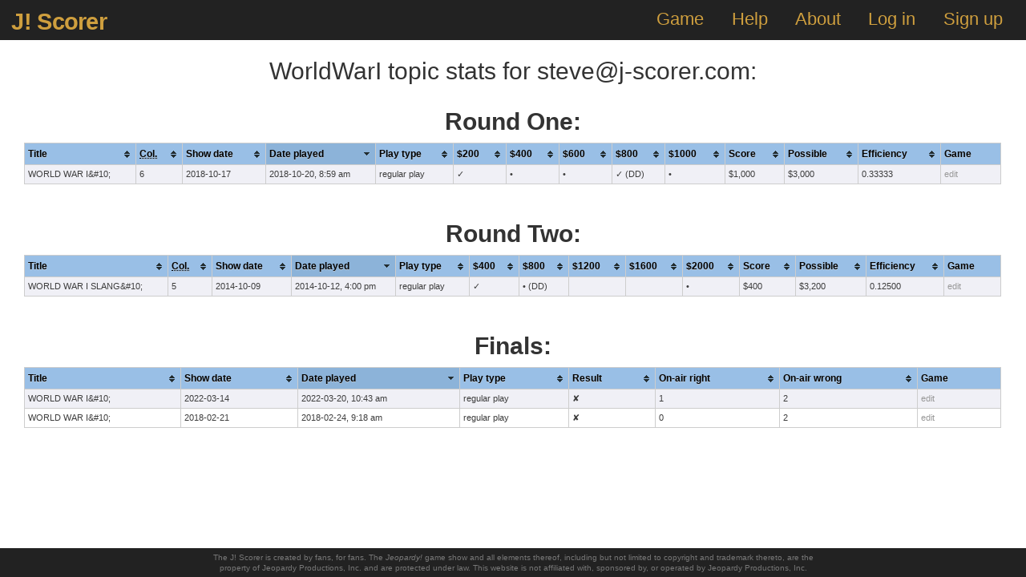

--- FILE ---
content_type: text/html; charset=utf-8
request_url: https://j-scorer.com/sample/topic/WorldWarI
body_size: 5545
content:
<!DOCTYPE html>
<html class="no-js">
  <head>
    <title>J! Scorer - Sample topic stats</title>
    <link rel="stylesheet" media="all" href="/assets/application-aacfe1673ad623df7bc69ab57d874ebfec9eb410fb3b31a11cd8dea8e9bd236b.css" />
    <script src="/assets/application-2d29c89446902636869a7e6b4154f018ba03d69c028075c5b4233e78805293a5.js"></script>
    <meta name="csrf-param" content="authenticity_token" />
<meta name="csrf-token" content="a+oHuy16xETguls84qtm1FRRrGp0N2uKPCzksT8Zigrfv262AQRDZmU18u5VTk90/VC+q7R916TBrA9/oleReQ==" />
    <meta name="description" content="The developer's personal stats for the selected topic.">
    <meta name="viewport" content="width=device-width, initial-scale=1.0" />

    <script type="application/ld+json">
      {
        "@context": "http://schema.org",
        "@type": "WebSite",
        "name": "J! Scorer",
        "url": "https://j-scorer.com"
      }
    </script>
  </head>

  <body class="stats-sample_topic">
    <header>
  <a id="logo" tabindex="32766" href="/">J! Scorer</a>
  <nav>
    <ul class="navigation">
      <li><a tabindex="32767" href="/game">Game</a></li>
      <li><a tabindex="32767" href="/help">Help</a></li>
      <li><a tabindex="32767" href="/about">About</a></li>

        <li><a tabindex="32767" href="/login">Log in</a></li>
        <li><a tabindex="32767" href="/signup">Sign up</a></li>

    </ul>
  </nav>
</header>


    <div id="flash-messages">
</div>

<div id="browser-warnings">
  <noscript>
    <div class="no-js-box text-center">
      <p>
        It looks like JavaScript isn't enabled in your browser. The <span class="nowrap">J! Scorer</span> relies on JavaScript to do its thing.
      </p>
      <br />
      <p>
        Feel free to take a look around. If you'd like to use the <span class="nowrap">J! Scorer</span> yourself, you'll need to either <a href="http://www.enable-javascript.com/" target="_blank" class="nowrap">enable JavaScript</a> or switch browsers.
      </p>
    </div>
  </noscript>

  <div id="old-browser-warning" class="no-js-box text-center">
    <p>
      It looks like you're using an old browser. The <span class="nowrap">J! Scorer</span> relies on CSS3 features that your browser doesn't recognize. To use the <span class="nowrap">J! Scorer</span> (and the rest of the modern web), please upgrade your browser.
    </p>
  </div>
</div>


    <main>
      
<div id="topic_stats">
  <h2>WorldWarI topic stats for steve@j-scorer.com:</h2>
  <br />
  <h2><b>Round One:</b></h2>
  <table id="roundOneTopicTable" class="tablesorter tablesorter-blue">
    <thead>
      <tr>
        <th>Title</th>
        <th><abbr title="column on the game board">Col.</abbr></th>
        <th>Show date</th>
        <th>Date played</th>
        <th>Play type</th>
        <th>$200</th>
        <th>$400</th>
        <th>$600</th>
        <th>$800</th>
        <th>$1000</th>
        <th>Score</th>
        <th>Possible</th>
        <th>Efficiency</th>
        <th>Game</th>
      </tr>
    </thead>
    <tbody>
        <tr class="regular">
          <td>WORLD WAR I&amp;#10;</td>
          <td>6</td>
          <td>2018-10-17</td>
          <td>2018-10-20, 8:59 am</td>
          <td>regular play</td>
          <td>✓</td>
          <td>•</td>
          <td>•</td>
          <td>✓ (DD)</td>
          <td>•</td>
          <td>$1,000</td>
          <td>$3,000</td>
          <td>0.33333</td>
            <td class="disabled">edit</td>
        </tr>
    </tbody>
  </table>
  <br />
  <h2><b>Round Two:</b></h2>
  <table id="roundTwoTopicTable" class="tablesorter tablesorter-blue">
    <thead>
      <tr>
        <th>Title</th>
        <th><abbr title="column on the game board">Col.</abbr></th>
        <th>Show date</th>
        <th>Date played</th>
        <th>Play type</th>
        <th>$400</th>
        <th>$800</th>
        <th>$1200</th>
        <th>$1600</th>
        <th>$2000</th>
        <th>Score</th>
        <th>Possible</th>
        <th>Efficiency</th>
        <th>Game</th>
      </tr>
    </thead>
    <tbody>
        <tr class="regular">
          <td>WORLD WAR I SLANG&amp;#10;</td>
          <td>5</td>
          <td>2014-10-09</td>
          <td>2014-10-12, 4:00 pm</td>
          <td>regular play</td>
          <td>✓</td>
          <td>• (DD)</td>
          <td></td>
          <td></td>
          <td>•</td>
          <td>$400</td>
          <td>$3,200</td>
          <td>0.12500</td>
            <td class="disabled">edit</td>
        </tr>
    </tbody>
  </table>
  <br />
  <h2><b>Finals:</b></h2>
  <table id="finalTopicTable" class="tablesorter tablesorter-blue">
    <thead>
      <tr>
        <th>Title</th>
        <th>Show date</th>
        <th>Date played</th>
        <th>Play type</th>
        <th>Result</th>
        <th>On-air right</th>
        <th>On-air wrong</th>
        <th>Game</th>
      </tr>
    </thead>
    <tbody>
        <tr class="regular">
          <td>WORLD WAR I&amp;#10;</td>
          <td>2018-02-21</td>
          <td>2018-02-24, 9:18 am</td>
          <td>regular play</td>
          <td>✘</td>
          <td>0</td>
          <td>2</td>
            <td class="disabled">edit</td>
        </tr>
        <tr class="regular">
          <td>WORLD WAR I&amp;#10;</td>
          <td>2022-03-14</td>
          <td>2022-03-20, 10:43 am</td>
          <td>regular play</td>
          <td>✘</td>
          <td>1</td>
          <td>2</td>
            <td class="disabled">edit</td>
        </tr>
    </tbody>
  </table>
  <br />
</div>

    </main>

    <footer>
  <p>
  The J! Scorer is created by fans, for fans. The <i>Jeopardy!</i> game show and all elements thereof, including but not limited to copyright and trademark thereto, are the
  </p>
  <p>
  property of Jeopardy Productions, Inc. and are protected under law. This website is not affiliated with, sponsored by, or operated by Jeopardy Productions, Inc.
  </p>
</footer>

  </body>
</html>
